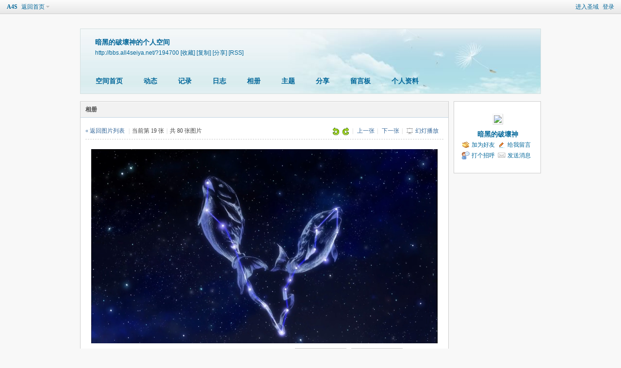

--- FILE ---
content_type: text/html; charset=gbk
request_url: http://bbs.all4seiya.net/home.php?mod=space&uid=194700&do=album&picid=18566
body_size: 7490
content:
<!DOCTYPE html PUBLIC "-//W3C//DTD XHTML 1.0 Transitional//EN" "http://www.w3.org/TR/xhtml1/DTD/xhtml1-transitional.dtd">
<html xmlns="http://www.w3.org/1999/xhtml">
<head>
<meta http-equiv="Content-Type" content="text/html; charset=gbk" />
<title>Pisces -  A4S -  Powered by Discuz!</title>

<meta name="keywords" content="Pisces" />
<meta name="description" content="Pisces ,A4S" />
<meta name="generator" content="Discuz! X3.4" />
<meta name="author" content="Discuz! Team and Comsenz UI Team" />
<meta name="copyright" content="2001-2021 Tencent Cloud." />
<meta name="MSSmartTagsPreventParsing" content="True" />
<meta http-equiv="MSThemeCompatible" content="Yes" />
<base href="http://bbs.all4seiya.net/" /><link rel="stylesheet" type="text/css" href="data/cache/style_1_common.css?JV4" /><link rel="stylesheet" type="text/css" href="data/cache/style_1_home_space.css?JV4" /><link rel="stylesheet" id="css_extstyle" type="text/css" href="./template/default/style/t3/style.css" /><script type="text/javascript">var STYLEID = '1', STATICURL = 'static/', IMGDIR = 'static/image/common', VERHASH = 'JV4', charset = 'gbk', discuz_uid = '0', cookiepre = 'rEtM_2132_', cookiedomain = '', cookiepath = '/', showusercard = '1', attackevasive = '0', disallowfloat = 'newthread', creditnotice = '1|小宇宙|点,2|金币|元,5|好评度|点,6|第七感|%,8|银星砂|克拉', defaultstyle = './template/default/style/t3', REPORTURL = 'aHR0cDovL2Jicy5hbGw0c2VpeWEubmV0L2hvbWUucGhwP21vZD1zcGFjZSZ1aWQ9MTk0NzAwJmRvPWFsYnVtJnBpY2lkPTE4NTY2', SITEURL = 'http://bbs.all4seiya.net/', JSPATH = 'data/cache/', CSSPATH = 'data/cache/style_', DYNAMICURL = '';</script>
<script src="data/cache/common.js?JV4" type="text/javascript"></script>
<script src="data/cache/home.js?JV4" type="text/javascript"></script>
<link rel="stylesheet" type="text/css" href='data/cache/style_1_css_space.css?JV4' />
<link id="style_css" rel="stylesheet" type="text/css" href="static/space/t1/style.css?JV4">
<style id="diy_style"></style>
</head>

<body id="space" onkeydown="if(event.keyCode==27) return false;">
<div id="append_parent"></div>
<div id="ajaxwaitid"></div>


<div id="toptb" class="cl">
<div class="y">
<a href="member.php?mod=register">进入圣域</a>
<a href="member.php?mod=logging&amp;action=login" onclick="showWindow('login', this.href)">登录</a>
</div>
<div class="z">
<a href="./" title="A4S" class="xw1">A4S</a>
<a href="http://bbs.all4seiya.net/home.php?mod=space&amp;do=home" id="navs" class="showmenu" onmouseover="showMenu(this.id);">返回首页</a>
</div>
</div>
<div id="hd" class="wp cl">

<h2 id="spaceinfoshow"><strong id="spacename" class="mbn">
暗黑的破壞神的个人空间</strong>
<span class="xs0 xw0">
<a id="domainurl" href="http://bbs.all4seiya.net/?194700" onclick="setCopy('http://bbs.all4seiya.net/?194700', '空间地址复制成功');return false;">http://bbs.all4seiya.net/?194700</a>
<a href="javascript:;" onclick="addFavorite(location.href, document.title)">[收藏]</a>
<a id="domainurl" href="http://bbs.all4seiya.net/?194700" onclick="setCopy('http://bbs.all4seiya.net/?194700', '空间地址复制成功');return false;">[复制]</a>
<a id="share_space" href="home.php?mod=spacecp&amp;ac=share&amp;type=space&amp;id=194700" onclick="showWindow(this.id, this.href, 'get', 0);">[分享]</a>
<a href="http://bbs.all4seiya.net/home.php?mod=rss&amp;uid=194700">[RSS]</a>
</span>
<span id="spacedescription" class="xs1 xw0 mtn"></span>
</h2><div id="nv">
<ul>
<li><a href="http://bbs.all4seiya.net/home.php?mod=space&amp;uid=194700&amp;do=index">空间首页</a></li>
<li><a href="http://bbs.all4seiya.net/home.php?mod=space&amp;uid=194700&amp;do=home&amp;view=me&amp;from=space">动态</a></li>
<li><a href="http://bbs.all4seiya.net/home.php?mod=space&amp;uid=194700&amp;do=doing&amp;view=me&amp;from=space">记录</a></li>
<li><a href="http://bbs.all4seiya.net/home.php?mod=space&amp;uid=194700&amp;do=blog&amp;view=me&amp;from=space">日志</a></li>
<li><a href="http://bbs.all4seiya.net/home.php?mod=space&amp;uid=194700&amp;do=album&amp;view=me&amp;from=space">相册</a></li>
<li><a href="http://bbs.all4seiya.net/home.php?mod=space&amp;uid=194700&amp;do=thread&amp;view=me&amp;from=space">主题</a></li>
<li><a href="http://bbs.all4seiya.net/home.php?mod=space&amp;uid=194700&amp;do=share&amp;view=me&amp;from=space">分享</a></li>
<li><a href="http://bbs.all4seiya.net/home.php?mod=space&amp;uid=194700&amp;do=wall">留言板</a></li>
<li><a href="http://bbs.all4seiya.net/home.php?mod=space&amp;uid=194700&amp;do=profile">个人资料</a></li>
</ul>
</div></div>

<ul id="navs_menu" class="p_pop topnav_pop" style="display:none;">                <li id="mn_F185" ><a href="http://bbs.all4seiya.net/forum.php?mod=forumdisplay&fid=185" hidefocus="true"  >圣斗士星矢 时间奥德赛（Time Odyssey）</a></li>                <li id="mn_portal" ><a href="http://bbs.all4seiya.net/portal.php" hidefocus="true" title="Portal"  >首页<span>Portal</span></a></li>                                                <li id="mn_N9ec7" ><a href="http://bbs.all4seiya.net/forum.php" hidefocus="true" title="BBS"  >BBS<span>BBS</span></a></li>                <li id="mn_home" ><a href="http://bbs.all4seiya.net/home.php" hidefocus="true" title="Space"  >家园<span>Space</span></a></li>                                                                <li id="mn_Nd4fe" ><a href="http://weibo.com/all4seiya" hidefocus="true" target="_blank"  >微博</a></li>                <li id="mn_Nd506" ><a href="http://q.weibo.com/240486" hidefocus="true" target="_blank"  >微群</a></li>                <li id="mn_N0941" ><a href="http://bbs.all4seiya.net/forum.php?mod=viewthread&tid=543929" hidefocus="true"  >微信</a></li>                                                                                <li id="mn_Ne2d7" ><a href="http://zhxhjj.all4seiya.net" hidefocus="true" target="_blank"  >周边收藏</a></li></ul>
<ul id="myspace_menu" class="p_pop" style="display:none;">
    <li><a href="http://bbs.all4seiya.net/home.php?mod=space">我的空间</a></li><li><a href="http://bbs.all4seiya.net/home.php?mod=space&do=friend" style="background-image:url(http://bbs.all4seiya.net/static/image/feed/friend_b.png) !important">好友</a></li>
<li><a href="http://bbs.all4seiya.net/forum.php?mod=guide&view=my" style="background-image:url(http://bbs.all4seiya.net/static/image/feed/thread_b.png) !important">帖子</a></li>
<li><a href="http://bbs.all4seiya.net/home.php?mod=space&do=favorite&view=me" style="background-image:url(http://bbs.all4seiya.net/static/image/feed/favorite_b.png) !important">收藏</a></li>
<li><a href="http://bbs.all4seiya.net/home.php?mod=magic" style="background-image:url(http://bbs.all4seiya.net/static/image/feed/magic_b.png) !important">道具</a></li>
<li><a href="http://bbs.all4seiya.net/home.php?mod=medal" style="background-image:url(http://bbs.all4seiya.net/static/image/feed/medal_b.png) !important">勋章</a></li>
<li><a href="http://bbs.all4seiya.net/home.php?mod=task" style="background-image:url(http://bbs.all4seiya.net/static/image/feed/task_b.png) !important">任务</a></li>
</ul>
<div id="ct" class="ct2 wp cl">
<div class="mn">
<div class="bm">
<div class="bm_h">
<h1 class="mt">相册</h1>
</div>
<div class="bm_c">

<div class="tbmu" id="pic_block">
<div class="y">
<a href="javascript:;" onclick="imageRotate('pic', 1)"><img class="vm" src="static/image/common/rleft.gif" /></a>
<a href="javascript:;" onclick="imageRotate('pic', 2)"><img class="vm" src="static/image/common/rright.gif" /></a><span class="pipe">|</span>
<a href="http://bbs.all4seiya.net/home.php?mod=space&amp;uid=194700&amp;do=album&amp;picid=18567&amp;goto=up#pic_block">上一张</a><span class="pipe">|</span>
<a href="http://bbs.all4seiya.net/home.php?mod=space&amp;uid=194700&amp;do=album&amp;picid=18565&amp;goto=down#pic_block" id="nextlink">下一张</a><span class="pipe">|</span>
<a href="javascript:;" id="playid" class="osld" onclick="playNextPic(true);">幻灯播放</a>
<span id="displayNum"></span>
</div>
<a href="http://bbs.all4seiya.net/home.php?mod=space&amp;uid=194700&amp;do=album&amp;id=828">&laquo; 返回图片列表</a>
<span class="pipe">|</span>当前第 19 张<span class="pipe">|</span>共 80 张图片&nbsp;
</div>

<div class="vw pic">

<div id="photo_pic" class="c">
<a href="http://bbs.all4seiya.net/home.php?mod=space&amp;uid=194700&amp;do=album&amp;picid=18565&amp;goto=down#pic_block"><img src="data/attachment/album/201507/15/051958zaoa88xeegger6io.jpg" id="pic" alt="" /></a>
<script type="text/javascript">
function createElem(e){
var obj = document.createElement(e);
obj.style.position = 'absolute';
obj.style.zIndex = '1';
obj.style.cursor = 'pointer';
obj.onmouseout = function(){ this.style.background = 'none';}
return obj;
}
function viewPhoto(){
var pager = createElem('div');
var pre = createElem('div');
var next = createElem('div');
var cont = $('photo_pic');
var tar = $('pic');
var space = 0;
var w = tar.width/2;
if(!!window.ActiveXObject && !window.XMLHttpRequest){
space = -(cont.offsetWidth - tar.width)/2;
}
var objpos = fetchOffset(tar);

pager.style.position = 'absolute';
pager.style.top = '0';
pager.style.left = objpos['left'] + 'px';
pager.style.top = objpos['top'] + 'px';
pager.style.width = tar.width + 'px';
pager.style.height = tar.height + 'px';
pre.style.left = 0;
next.style.right = 0;
pre.style.width = next.style.width = w + 'px';
pre.style.height = next.style.height = tar.height + 'px';
pre.innerHTML = next.innerHTML = '<img src="static/image/common/emp.gif" width="' + w + '" height="' + tar.height + '" />';

pre.onmouseover = function(){ this.style.background = 'url(static/image/common/pic-prev.png) no-repeat 0 100px'; }
pre.onclick = function(){ window.location = 'home.php?mod=space&uid=194700&do=album&picid=18567&goto=up#pic_block'; }

next.onmouseover = function(){ this.style.background = 'url(static/image/common/pic-next.png) no-repeat 100% 100px'; }
next.onclick = function(){ window.location = 'home.php?mod=space&uid=194700&do=album&picid=18565&goto=down#pic_block'; }

//cont.style.position = 'relative';
cont.appendChild(pager);
pager.appendChild(pre);
pager.appendChild(next);
}
$('pic').onload = function(){
viewPhoto();
}
</script>
</div>

<div class="pns mlnv vm mtm cl">
<a href="http://bbs.all4seiya.net/home.php?mod=space&amp;uid=194700&amp;do=album&amp;picid=18567&amp;goto=up#pic_block" class="btn" title="上一张"><img src="static/image/common/pic_nv_prev.gif" alt="上一张"/></a><a href="http://bbs.all4seiya.net/home.php?mod=space&amp;uid=194700&amp;do=album&amp;picid=18568#pic_block"><img alt="" src="data/attachment/album/201507/15/052004bc1kj08k35g5zon0.jpg.thumb.jpg" /></a><a href="http://bbs.all4seiya.net/home.php?mod=space&amp;uid=194700&amp;do=album&amp;picid=18567#pic_block"><img alt="" src="data/attachment/album/201507/15/052002sf6j9599z6uknf64.jpg.thumb.jpg" /></a><a href="http://bbs.all4seiya.net/home.php?mod=space&amp;uid=194700&amp;do=album&amp;picid=18566#pic_block"><img alt="" src="data/attachment/album/201507/15/051958zaoa88xeegger6io.jpg.thumb.jpg" class="a" /></a><a href="http://bbs.all4seiya.net/home.php?mod=space&amp;uid=194700&amp;do=album&amp;picid=18565#pic_block"><img alt="" src="data/attachment/album/201507/15/051954r9piy96nt7d87pjj.jpg.thumb.jpg" /></a><a href="http://bbs.all4seiya.net/home.php?mod=space&amp;uid=194700&amp;do=album&amp;picid=18564#pic_block"><img alt="" src="data/attachment/album/201507/15/051953g48t3wcbgxtznty0.jpg.thumb.jpg" /></a><a href="http://bbs.all4seiya.net/home.php?mod=space&amp;uid=194700&amp;do=album&amp;picid=18565&amp;goto=down#pic_block" class="btn" title="下一张"><img src="static/image/common/pic_nv_next.gif" alt="下一张"/></a>
</div>

<div class="d bbs">
<p id="a_set_title" class="albim_pic_title">Pisces Celestial Background (SOG)</p>
<p class="xg1 xs1">
上传于 2015-7-15 05:19 (171 KB)
</p>
<div class="o cl bw0 xs1 pbn">
<a href="http://bbs.all4seiya.net/home.php?mod=spacecp&amp;ac=share&amp;type=pic&amp;id=18566&amp;handlekey=sharealbumhk_18566" id="a_share_18566" onclick="showWindow(this.id, this.href, 'get', 0);" class="oshr">分享</a>
<!--a href="home.php?mod=spacecp&amp;ac=common&amp;op=report&amp;idtype=picid&amp;id=18566&amp;handlekey=reportpichk_18566" id="a_report" onclick="showWindow(this.id, this.href, 'get', 0);">举报</a-->

<span class="z">
<a href="data/attachment/album/201507/15/051958zaoa88xeegger6io.jpg" target="_blank">查看原图</a>
<span class="pipe">|</span><a href="http://bbs.all4seiya.net/home.php?mod=space&uid=194700&do=album&picid=18566&exif=1">查看 EXIF 信息</a>
<span class="pipe">|</span><a href="javascript:;" onclick="showWindow('miscreport18566', 'misc.php?mod=report&rtype=pic&uid=194700&rid=18566', 'get', -1);return false;">举报</a>
</span>
</div>
</div>

</div>
<!--[diy=diyclicktop]--><div id="diyclicktop" class="area"></div><!--[/diy]-->
<div id="click_div"><table cellpadding="0" cellspacing="0" class="atd">
<tr><td>
<a href="http://bbs.all4seiya.net/home.php?mod=spacecp&amp;ac=click&amp;op=add&amp;clickid=1&amp;idtype=picid&amp;id=18566&amp;hash=9ac91724d5ce49ab43ffaddbc0f767b6&amp;handlekey=clickhandle" id="click_picid_18566_1" onclick="showWindow(this.id, this.href);doane(event);">
<img src="static/image/click/jidan.gif" alt="" /><br />鸡蛋</a>
</td>
<td>
<a href="http://bbs.all4seiya.net/home.php?mod=spacecp&amp;ac=click&amp;op=add&amp;clickid=2&amp;idtype=picid&amp;id=18566&amp;hash=9ac91724d5ce49ab43ffaddbc0f767b6&amp;handlekey=clickhandle" id="click_picid_18566_2" onclick="showWindow(this.id, this.href);doane(event);">
<img src="static/image/click/xianhua.gif" alt="" /><br />鲜花</a>
</td>
<td>
<a href="http://bbs.all4seiya.net/home.php?mod=spacecp&amp;ac=click&amp;op=add&amp;clickid=3&amp;idtype=picid&amp;id=18566&amp;hash=9ac91724d5ce49ab43ffaddbc0f767b6&amp;handlekey=clickhandle" id="click_picid_18566_3" onclick="showWindow(this.id, this.href);doane(event);">
<img src="static/image/click/leiren.gif" alt="" /><br />雷人</a>
</td>
<td>
<a href="http://bbs.all4seiya.net/home.php?mod=spacecp&amp;ac=click&amp;op=add&amp;clickid=4&amp;idtype=picid&amp;id=18566&amp;hash=9ac91724d5ce49ab43ffaddbc0f767b6&amp;handlekey=clickhandle" id="click_picid_18566_4" onclick="showWindow(this.id, this.href);doane(event);">
<img src="static/image/click/kubi.gif" alt="" /><br />酷毙</a>
</td>
<td>
<a href="http://bbs.all4seiya.net/home.php?mod=spacecp&amp;ac=click&amp;op=add&amp;clickid=5&amp;idtype=picid&amp;id=18566&amp;hash=9ac91724d5ce49ab43ffaddbc0f767b6&amp;handlekey=clickhandle" id="click_picid_18566_5" onclick="showWindow(this.id, this.href);doane(event);">
<img src="static/image/click/piaoliang.gif" alt="" /><br />漂亮</a>
</td>
</tr>
</table>
<script type="text/javascript">
function errorhandle_clickhandle(message, values) {
if(values['id']) {
showCreditPrompt();
show_click(values['idtype'], values['id'], values['clickid']);
}
}
</script>

</div>
<!--[diy=diycommenttop]--><div id="diycommenttop" class="area"></div><!--[/diy]-->
<div id="pic_comment" class="bm bw0 mtm mbm">
<h3 class="pbn bbs">
评论
</h3>
<div id="comment">

<div id="comment_ul" class="xld xlda"></div>
</div>
</div>
<form id="quickcommentform_18566" name="quickcommentform_18566" action="home.php?mod=spacecp&amp;ac=comment&amp;handlekey=qcpic_18566" method="post" autocomplete="off" onsubmit="ajaxpost('quickcommentform_18566', 'return_qcpic_18566');doane(event);" class="bm bw0" style="width: 600px;">
<div class="tedt mtn mbn">
<div class="area">
<div class="pt hm">您需要登录后才可以评论 <a href="member.php?mod=logging&amp;action=login" onclick="showWindow('login', this.href)" class="xi2">登录</a> | <a href="member.php?mod=register" class="xi2">进入圣域</a></div>
</div>

</div>
<div class="mtm mbm sec"><span id="seccode_cSrf8VQV"></span>		
<script type="text/javascript" reload="1">updateseccode('cSrf8VQV', '<sec> <span id="sec<hash>" onclick="showMenu(this.id);"><sec></span><div id="sec<hash>_menu" class="p_pop p_opt" style="display:none"><sec></div>', 'home::space');</script>
</div>
<p class="pns">
<input type="hidden" name="refer" value="home.php?mod=space&uid=194700&do=album&picid=18566" />
<input type="hidden" name="id" value="18566" />
<input type="hidden" name="idtype" value="picid" />
<input type="hidden" name="commentsubmit" value="true" />
<input type="hidden" name="quickcomment" value="true" />
<button type="submit" name="commentsubmit_btn" value="true" id="commentsubmit_btn" class="pn" onclick="showWindow(this.id, this.form.action);return false;"><strong>评论</strong></button>
<span id="__quickcommentform_18566"></span>
<span id="return_qcpic_18566"></span>
<input type="hidden" name="formhash" value="26e30934" />
</p>
</form>
</div>


<script type="text/javascript">
function succeedhandle_qcpic_18566(url, msg, values) {
if(values['cid']) {
comment_add(values['cid']);
} else {
$('return_qcpic_18566').innerHTML = msg;
}
updateseccode('Srf8VQV');
}
</script>

<script type="text/javascript">
var interval = 5000;
var timerId = -1;
var derId = -1;
var replay = false;
var num = 0;
var endPlay = false;
function forward() {
window.location.href = 'home.php?mod=space&uid=194700&do=album&picid=18565&goto=down&play=1#pic_block';
}
function derivativeNum() {
num++;
$('displayNum').innerHTML = '[' + (interval/1000 - num) + ']';
}
function playNextPic(stat) {
if(stat || replay) {
derId = window.setInterval('derivativeNum();', 1000);
$('displayNum').innerHTML = '[' + (interval/1000 - num) + ']';
$('playid').onclick = function (){replay = false;playNextPic(false);};
$('playid').innerHTML = '停止播放';
timerId = window.setInterval('forward();', interval);
} else {
replay = true;
num = 0;
if(endPlay) {
$('playid').innerHTML = '重新播放';
} else {
$('playid').innerHTML = '幻灯播放';
}
$('playid').onclick = function (){playNextPic(true);};
$('displayNum').innerHTML = '';
window.clearInterval(timerId);
window.clearInterval(derId);
}
}

function update_title() {
$('title_form').style.display='';
}

var elems = selector('dd[class~=magicflicker]');
for(var i=0; i<elems.length; i++){
magicColor(elems[i]);
}
</script>

<!--end bm-->

</div>
</div>
<div class="sd"><div id="pcd" class="bm cl"><div class="bm_c">
<div class="hm">
<p><a href="http://bbs.all4seiya.net/home.php?mod=space&amp;uid=194700" class="avtm"><img src="http://bbs.all4seiya.net/uc_server/avatar.php?uid=194700&size=middle" /></a></p>
<h2 class="xs2"><a href="http://bbs.all4seiya.net/home.php?mod=space&amp;uid=194700">暗黑的破壞神</a></h2>
</div>
<ul class="xl xl2 cl ul_list">
<li class="ul_add"><a href="http://bbs.all4seiya.net/home.php?mod=spacecp&amp;ac=friend&amp;op=add&amp;uid=194700&amp;handlekey=addfriendhk_194700" id="a_friend_li_194700" onclick="showWindow(this.id, this.href, 'get', 0);">加为好友</a></li>
<li class="ul_contect"><a href="http://bbs.all4seiya.net/home.php?mod=space&amp;uid=194700&amp;do=wall">给我留言</a></li>
<li class="ul_poke"><a href="http://bbs.all4seiya.net/home.php?mod=spacecp&amp;ac=poke&amp;op=send&amp;uid=194700&amp;handlekey=propokehk_194700" id="a_poke_194700" onclick="showWindow(this.id, this.href, 'get', 0);">打个招呼</a></li>

<li class="ul_pm"><a href="http://bbs.all4seiya.net/home.php?mod=spacecp&amp;ac=pm&amp;op=showmsg&amp;handlekey=showmsg_194700&amp;touid=194700&amp;pmid=0&amp;daterange=2" id="a_sendpm_194700" onclick="showWindow('showMsgBox', this.href, 'get', 0)">发送消息</a></li>
</ul>
</div>
</div>
</div>
<script type="text/javascript">
function succeedhandle_followmod(url, msg, values) {
var fObj = $('followmod');
if(values['type'] == 'add') {
fObj.innerHTML = '取消收听';
fObj.href = 'home.php?mod=spacecp&ac=follow&op=del&fuid='+values['fuid'];
} else if(values['type'] == 'del') {
fObj.innerHTML = '收听TA';
fObj.href = 'home.php?mod=spacecp&ac=follow&op=add&hash=26e30934&fuid='+values['fuid'];
}
}
</script></div>
</div>

	</div>
<div id="ft" class="wp cl">
<div id="flk" class="y">
<p>
<a href="http://bbs.all4seiya.net/forum.php?mod=viewthread&tid=82999&extra=page%3D1"  style="font-weight: bold;">广告合作</a><span class="pipe">|</span><a href="http://bbs.all4seiya.net/archiver/" >Archiver</a><span class="pipe">|</span><a href="http://bbs.all4seiya.net/forum.php?mobile=yes" >手机版</a><span class="pipe">|</span><a href="http://bbs.all4seiya.net/forum.php?mod=misc&action=showdarkroom" >小黑屋</a><span class="pipe">|</span><strong><a href="http://bbs.all4seiya.net/" target="_blank">A4S</a></strong>
( <a href="https://beian.miit.gov.cn/" target="_blank">苏ICP备12080535</a> )<script>
var _hmt = _hmt || [];
(function() {
  var hm = document.createElement("script");
  hm.src = "https://hm.baidu.com/hm.js?e41aef202a8b4a0b0b2205567471ddf4";
  var s = document.getElementsByTagName("script")[0]; 
  s.parentNode.insertBefore(hm, s);
})();
</script></p>
<p class="xs0">
GMT+8, 2026-1-18 02:09<span id="debuginfo">
, Processed in 0.055524 second(s), 5 queries
, File On.
</span>
</p>
</div>
<div id="frt">
<p>Powered by <strong><a href="http://www.discuz.net" target="_blank">Discuz!</a></strong> <em>X3.4</em></p>
<p class="xs0">Copyright &copy; 2001-2021, Tencent Cloud.</p>
</div></div>
<script src="home.php?mod=misc&ac=sendmail&rand=1768673386" type="text/javascript"></script>

<div id="scrolltop">
<span hidefocus="true"><a title="返回顶部" onclick="window.scrollTo('0','0')" class="scrolltopa" ><b>返回顶部</b></a></span>
</div>
<script type="text/javascript">_attachEvent(window, 'scroll', function () { showTopLink(); });checkBlind();</script>
</body>
</html>


--- FILE ---
content_type: text/css
request_url: http://bbs.all4seiya.net/data/cache/style_1_home_space.css?JV4
body_size: 8321
content:
.usl{overflow:scroll;overflow-x:hidden;padding:5px;width:580px;height:280px;}.usl2{width:auto;border:dashed #CCC;border-width:0 1px 1px;}.usl li{overflow:hidden;float:left;margin:3px;width:134px;height:64px;}.usl a{display:block;padding:4px;border:1px solid #FFF;}.usl a:hover{text-decoration:none;border:1px solid;border-color:#DDD #999 #999 #DDD;background:#F2F2F2;}.usl .avt{float:left;margin-right:5px;width:52px;height:52px;border:1px solid #CDCDCD;background-color:#FFF;background-position:2px 2px;background-repeat:no-repeat;zoom:1;}.usl .d{float:left;width:65px;height:54px;overflow:hidden;word-wrap:break-word;}.usl li.a a,.usl li.a a:hover{border-color:#F90;background-color:#FFF1E1;}.usl li.a .avt span{display:block;margin-left:2px;width:50px;height:50px;background:url(http://bbs.all4seiya.net/static/image/common/mark.png) no-repeat left bottom;}.usd{padding:5px 10px 0;border:solid #CCC;border-width:1px 0;background-color:#F2F2F2;}.usd2{border-width:1px;border-style:dashed;}.usd li{float:left;margin-right:1%;width:48%;}.e{overflow:hidden;}.e .i,.el .i{padding:6px 10px;border-bottom:1px dashed #CDCDCD;background:#F7F7F7;}.el{}.et{margin:20px 0 10px;}.el li{padding:10px 20px;min-height:20px;border-bottom:1px dashed #CDCDCD;}.ie6 .el,.ie6 .el li{zoom:1;}.el .t{position:absolute;margin:1px 0 0 -20px;}.el .o{overflow:hidden;float:right;margin:4px -20px -4px 0;width:16px;height:16px;text-indent:20px;background:url(http://bbs.all4seiya.net/static/image/common/op.png) no-repeat -2px -62px;}.ie6 .el .o{position:absolute;margin:2px 0 0 525px;}.el .del{background-position:-2px -22px;}.el .d{padding-top:10px;color:#666;}.ec .tn{margin:10px 10px 0 0;cursor:pointer;}.ec a .tn{float:left;padding:2px;max-width:90px;max-height:90px;border:1px solid #CDCDCD;}.ie6 .ec a .tn{width:expression(this.width > 90 && this.width >= this.height ? 90:true);height:expression(this.height > 90 && this.width <= this.height ? 90:true);}.el .ec .hot{float:right;margin:10px 0 0 10px;width:55px;height:50px;background:url(http://bbs.all4seiya.net/static/image/common/hotspot.gif) no-repeat;}.el .ec .hot a{display:block;line-height:20px;text-align:center;color:#FFF;}.el .ec .hot a:hover{text-decoration:none;}.el .ec .hot em{display:block;line-height:30px;font-size:16px;color:#369;cursor:pointer;}.el a{color:#369;}.xlda .el{overflow:hidden;float:left;margin-top:-4px;width:100%;}.xlda .el li{margin-bottom:-4px;padding-top:14px;}.ie6 .xlda .el .o{margin:2px 0 0 460px;}#share_preview .h{display:none;}.pbg{height:16px;background:url(http://bbs.all4seiya.net/static/image/common/pllb.png) 0 0 repeat-x;-webkit-border-radius:0 6px 6px 0;-moz-border-radius:0 6px 6px 0;border-radius:0 6px 6px 0;}.pbr{height:16px;width:470px;background-image:url(http://bbs.all4seiya.net/static/image/common/pllb.png);background-color:#5AAF4A;background-position:0 -16px;background-repeat:repeat-x;-webkit-border-radius:0 6px 6px 0;-moz-border-radius:0 6px 6px 0;border-radius:0 6px 6px 0;}.pbg2{display:block;height:10px;width:130px;margin:0 auto;background:url(http://bbs.all4seiya.net/static/image/common/ico_jdt.png) 0 -10px repeat-x;-webkit-border-radius:5px;-moz-border-radius:5px;border-radius:5px;}.pbr2{display:block;height:10px;background:url(http://bbs.all4seiya.net/static/image/common/ico_jdt.png) 0 0 repeat-x;-webkit-border-radius:5px;-moz-border-radius:5px;border-radius:5px;}.md_ctrl a:hover{text-decoration:none;}.quote{overflow:hidden;margin:10px 0;padding-left:16px;background:url(http://bbs.all4seiya.net/static/image/common/qa.gif) no-repeat 0 0;color:#666;}.quote blockquote{display:inline;margin:0;padding-right:16px;background:url(http://bbs.all4seiya.net/static/image/common/qz.gif) no-repeat 100% 100%;}.m_c .quote{width:585px;}.blockcode{overflow:hidden;margin:10px 0;padding:5px 10px;background:#F7F7F7;color:#666;}.blockcode code{font-family:Monaco,Consolas,'Lucida Console','Courier New',serif;font-size:12px;line-height:1.8em;}* html .blockcode code{font-family:'Courier New',serif;}.fct a{float:left;margin-left:8px;}.fa_fav_0,.fa_fav,.fa_rss,.fa_achv,.fa_bin,.fa_ivt{padding-left:20px;background:no-repeat 0 50%;}.fa_fav_0{background-image:url(http://bbs.all4seiya.net/static/image/common/fav_grey.gif);}.fa_fav{background-image:url(http://bbs.all4seiya.net/static/image/common/fav.gif);}.fa_rss{background-image:url(http://bbs.all4seiya.net/static/image/common/feed.gif);}.fa_achv{background-image:url(http://bbs.all4seiya.net/static/image/common/clock.gif);}.fa_bin{background-image:url(http://bbs.all4seiya.net/static/image/common/recyclebin.gif);}.fa_ivt{background-image:url(http://bbs.all4seiya.net/static/image/common/user_add.gif);}#fh{width:644px;}.mw #fh{width:100%;}#fh .bm{padding-top:5px;padding-bottom:0;}#nv_group #fh{margin-bottom:1em;}#fh #gh{padding-top:10px;}#fh .h{margin-top:10px;}#fh .h *{float:left;}#fh h1{margin-right:10px;font-size:16px;}#fh .h .y{float:right;}#fh .o a{float:left;margin-right:10px;}#fh.m{padding-top:0;background-color:#F2F2F2;}.xst{font-family:Tahoma,'Microsoft Yahei','Simsun';font-size:14px;}.xst i{font-style:italic;}.ttp{margin-bottom:5px;padding-top:10px;border-width:2px 0 0;background:transparent;}.ttp li{float:left;padding-bottom:5px;}.ttp a,.ttp strong{float:left;margin-right:5px;padding:4px 8px 3px;height:18px;border:1px solid #CDCDCD;background:#FFF;white-space:nowrap;}.ttp a:hover{border-color:#369;color:#369;text-decoration:none;}.ttp .a a{padding-right:12px;padding-left:12px;border-color:#369;background:#E5EDF2;color:#369;}.ttp .pipe{float:left;margin-right:10px;padding:0;width:2px;height:27px;background:#C2D5E3;text-indent:-9999px;}.cttp{overflow:hidden;padding-right:35px;height:32px;}.cttp .unfold,.cttp .fold{float:right;display:inline;margin:5px -35px 9px 0;padding:0 0 0 10px;width:25px;height:18px;background-color:transparent;color:#369;font-weight:400;}.tl .bm_c{padding-top:0;}.tl table{width:100%;table-layout:fixed;border-collapse:separate;}.tl th,.tl td{padding:5px 0;border-bottom:1px solid #C2D5E3;}.emptb th,.emptb td{padding:0;border-bottom:none;}.tl tr:hover th,.tl tr:hover td{background-color:#F2F2F2;}.tl .threadpre td,.tl .threadpre:hover td{background-color:#FCFCFC;}.tl .threadpre .threadpretd{border-left:1px solid #C2D5E3;border-right:1px solid #C2D5E3;}.tl th .tdpre,.tl td.fn .tdpre{visibility:hidden;display:inline;width:31px;height:17px;margin-top:3px;background-image:url(http://bbs.all4seiya.net/static/image/common/preview.png);text-indent:-999em;overflow:hidden;}.tl th:hover .tdpre,.tl td.fn:hover .tdpre{visibility:visible;}.ie6 .tl th .tdpre,.ie6 .tl td.fn .tdpre{display:none;}.fastpreview{position:relative;}.icon_preview{position:absolute;display:block;left:80px;top:-13px;width:11px;height:8px;background:url(http://bbs.all4seiya.net/static/image/common/icon_preview.png);overflow:hidden;}a.icon_up{display:block;margin:0 10px;height:25px;background:#F2F2F2 url(http://bbs.all4seiya.net/static/image/common/arrow_up.png) no-repeat 50% 50%;overflow:hidden;border:1px dashed rgb(194,213,227);border-radius:3px;}a.icon_up:hover{background:#FFF url(http://bbs.all4seiya.net/static/image/common/arrow_up_hover.png) no-repeat 50% 50%;}.fastpreview td{border-bottom:none!important;}.tl th,.tl td.fn{padding-right:1.5em;zoom:1;}.tl th a:visited,.tl td.fn a:visited{color:#666;}.fromg{visibility:hidden;}.ie6 .fromg,tr:hover .fromg{visibility:visible;}.tl .icn{padding-left:5px;width:25px;text-align:left;}.tl .icn a:hover{text-decoration:none;}.tl .new{}.tl .comm{}.tl .frm{width:150px;}.tl .o{width:20px;}.tl .num{width:60px;line-height:14px;}.tl .by{width:105px;line-height:14px;}.tl cite,.tl .num em{display:block;}.tl th em{margin-right:4px;zoom:1;}.tl th em,.tl th em a{color:#007CD5;}.tl td em{font-size:11px;font-family:Arial,Psimsun,sans-serif;-webkit-text-size-adjust:none;}.tl td em,.tl td em a{color:#999;}.tl .ts th,.tl .ts td{padding:3px 0;border-bottom-color:#CDCDCD;background:#F2F2F2;}.tl .th{margin-top:1px;padding:0 10px;border-bottom:1px solid #CDCDCD;background:#F2F2F2;}.tl .th table{border:none;}.tl .th td,.tl .th th{height:20px;border:none;vertical-align:baseline;}.tl .tf{padding:3px 0;}.tf .showmenu:hover{border-color:#C2D5E3;}.tl_reply{padding-left:10px;background:url(http://bbs.all4seiya.net/static/image/common/dot.gif) no-repeat 0 7px;}.recy{text-decoration:line-through;}.tps{white-space:nowrap;}.tps a{padding:2px 4px;color:#444;}.tps a:hover{background-color:#F2F2F2;color:#007CD5;}.tsm{overflow:hidden;margin-bottom:-10px;width:100%;border-collapse:collapse !important;}.ie6 .tsm,.ie7 .tsm{margin-bottom:0;}.tsm th{padding:5px 0 5px 10px;border:none;vertical-align:top;}.tsm td{padding:5px 10px 5px 0;border:none;vertical-align:top;}.tsm tr:hover th,.tsm tr:hover td{background:none !important;}.tsm li{float:left;margin-right:4px;padding:0 4px;white-space:nowrap;}.tsm .a a{color:#444;font-weight:700;}.tsm .a a:hover{text-decoration:none;}.subtsm{margin-top:5px;padding:5px;border:1px dotted #C2D5E3;}.mfm .mtm{margin-right:10px;}.mfm span{height:26px;}.tradl{}.tradl li{padding:10px;width:138px;height:235px;}.pg_trade .tradl li{float:none;padding:10px 0;width:auto;height:224px;}.tradl .u{text-align:left;}.tradl h4{overflow:hidden;height:38px;font-weight:400;}.tradl .tn{display:block;position:relative;margin:5px auto;padding:1px;width:130px;height:130px;border:1px solid #CDCDCD;}.tradl .tn em.hot{width:53px;height:46px;background-position:0 -48px;}.tradl img{max-width:130px;max-height:130px;}* html .tradl img{width:expression(this.width > 130 && this.width>=this.height ? 130:true);height:expression(this.height > 130 && this.width<=this.height ? 130:true);}.tradl .p{font-family:Arial,sans-serif;font-size:16px;color:#999;}.tradl .stat{background:url(http://bbs.all4seiya.net/static/image/common/closed.png);color:#FFF;}.dtm{padding:10px 0;text-align:center;font-weight:700;}.ds{margin-top:1em;background:url(http://bbs.all4seiya.net/static/image/common/debate_bg.gif) no-repeat 50% 100%;line-height:normal;}.ds th{width:60px;vertical-align:bottom;}.ds th div{background:url(http://bbs.all4seiya.net/static/image/common/debate_vs.gif) no-repeat 50% 50%;height:150px;}.ds td{vertical-align:bottom;}.ds td p{font-size:14px;padding:5px 0 15px;line-height:20px;text-align:left;}.ds .si_1,.ds .si_2{text-align:center;vertical-align:middle;}.ds .sc_1,.ds .sc_2{width:62px;}.ds .point_chart{position:relative;width:62px;height:150px;background:url(http://bbs.all4seiya.net/static/image/common/debate_chart.gif) no-repeat 0 0;}.ds .point{margin:0 auto;padding:0 20px 0 10px;text-align:center;font-size:14px;}.ds .si_2 .point{padding:0 20px;}.ds .si_1 .point strong{color:#F04700;}.ds .si_2 .point strong{color:#0092C5;}.ds .chart{position:absolute;left:0;bottom:0;width:62px;background:url(http://bbs.all4seiya.net/static/image/common/debate_chart.gif) no-repeat;}.ds .sc_1 .chart{background-position:-62px 0;}.ds .sc_2 .chart{background-position:-124px 0;}#nv_home .ds table{table-layout:fixed;width:100%;}#nv_home .ds th div,#nv_home .ds .point_chart{height:120px;}#nv_home .ds .ph{font-size:16px;text-align:center;}.dr{margin:2px 0;padding-top:6px;min-height:80px;height:auto !important;height:80px;background:url(http://bbs.all4seiya.net/static/image/common/debate_dr.jpg) no-repeat 50% 0;}.dr th{width:50px;}.dr td{vertical-align:top;}.dr h5{padding-left:10px;width:193px;text-align:center;font-size:14px;font-weight:400;}.dr h5 a{color:#F04700;font-weight:700;}.dr .sr_1 .pn{float:right;margin-right:5px;}.dr .sr_2 .pn{margin-left:5px;}.dr .sr_2 h5{float:right;padding:0 20px 0 0;width:183px;}.dr .sr_2 h5 a{color:#0092C5;}.dr .mls{padding-top:15px;clear:both;}.dr .mls li{width:70px;}.ptg{padding-left:20px;background:url(http://bbs.all4seiya.net/static/image/common/tag.gif) no-repeat 0 2px;}.ptg a{color:#369;}.zoominner{padding:5px 10px 10px;background:#FFF;text-align:left;}.zoominner p{padding:8px 0;}.zoominner p a{float:left;margin-left:10px;width:17px;height:17px;background:url(http://bbs.all4seiya.net/static/image/common/imgzoom_tb.gif) no-repeat 0 0;line-height:100px;overflow:hidden;}.zoominner p a:hover{background-position:0 -39px;}.zoominner p a.imgadjust{background-position:-40px 0;}.zoominner p a.imgadjust:hover{background-position:-40px -39px;}.zoominner p a.imgclose{background-position:-80px 0;}.zoominner p a.imgclose:hover{background-position:-80px -39px;}.zimg_c{position:relative;}.zimg_prev,.zimg_next{display:block;position:absolute;width:80px;height:100%;background:url(http://bbs.all4seiya.net/static/image/common/pic-prev.png) no-repeat 0 -100px;cursor:pointer;}.zimg_next{right:10px;background-image:url(http://bbs.all4seiya.net/static/image/common/pic-next.png);background-position:100% -100px;}.zimg_c img{margin:0 auto;}.zimg_p strong{display:none;}.relatedlink,.relatedlink:hover{text-decoration:none !important;color:#444 !important;border-bottom:1px solid blue;}.favmark{margin-bottom:-3px;}.bm_h .addnew{margin-left:10px;padding-left:20px;background:url(http://bbs.all4seiya.net/static/image/common/addbuddy.gif) no-repeat 0 45%;}.bm_h .rss{margin-left:10px;padding-left:20px;background:url(http://bbs.all4seiya.net/static/image/common/feed.gif) no-repeat 0 45%;}.vw{}.vw .h{padding-bottom:15px;border-bottom:1px solid #CDCDCD;}.vw .ph{padding:15px 0 10px;color:#444;}.vw .hot{margin-right:5px;color:#F26C4F;}.vw .s{margin-top:10px;padding-bottom:10px;border-bottom:1px solid #CDCDCD;line-height:2;color:#369;}.vw .s strong{font-weight:400;color:red;}.vw .d{margin:15px 0;min-height:100px;font-size:14px;line-height:1.8;color:#000;}.vw .d i{font-style:italic;}.vw .d img{max-width:620px;}.ie6 .vw .d img{width:expression(this.width > 620 ? 620:true);}.vwtb{table-layout:fixed;width:100%;height:300px;}.vw .pattl_c .tip{line-height:1.5;}#article_content{vertical-align:top;}.vw .d ol,.vw .d ul{margin:1em 2em;}.vw .d ul li{list-style-type:disc;}.vw .d .ml,.vw .d .xl{margin:0;}.vw .d .ml li{list-style-type:none;}.vw .attach{padding-left:20px;background:url(http://bbs.all4seiya.net/static/image/common/fach.gif) no-repeat 0 50%;color:#369;}.vw .o{margin-top:15px;padding-top:5px;border-top:1px solid #CDCDCD;text-align:right;}.vw .o .mgcmn{width:auto;text-align:left;}#nv_portal .vw .h,#nv_portal .vw .s,#nv_portal .vw .d,#nv_portal .vw .o,#nv_portal .vw .pren,#nv_forum .vw .h,#nv_forum .vw .s,#nv_forum .vw .d{margin-right:15px;margin-left:15px;}.pic_h{border-radius:5px;}.pic_h .h{border-bottom:1px dashed #CDCDCD;margin-left:0 !important;margin-right:0 !important;padding-left:15px;padding-right:15px;}.pic_h .d{margin:0 !important;}.albumback #ft{border-top:0;color:#FFF;}.albumback #pt a,.albumback #ft a,.albumback a.thread_mod span,.albumback .vw .ph,.albumback .album_info p,.albumback .img_tit_t .xi1{color:#FFF;}.albumback .ct2 .bm,.albumback #imagelist_nav{background:#000;}.albumback #ct{border-color:#CDCDCD;}.albumback a.thread_mod:hover span{color:#539BCB !important;}.atd{margin:15px auto;}.atd img{margin-bottom:10px;}.atd a{display:block;}.atd a:hover{text-decoration:none;}.atd td{padding:10px;text-align:center;vertical-align:bottom;}.atd .atdc{position:relative;margin:0 auto 10px;width:20px;height:50px;}.atdc div{position:absolute;left:0;bottom:0;width:20px;text-align:left;}.atd .ac1{background:#C30;}.atd .ac2{background:#0C0;}.atd .ac3{background:#F90;}.atd .ac4{background:#06F;}.atdc em{position:absolute;margin:-25px 0 0 -5px;width:30px;font-size:11px;text-align:center;color:#999;}.mi{}.mi th,.mi td{vertical-align:top;}.mi th{width:145px;}.mi .avatar a{position:relative;}.ie6 .avatar a{float:left;}.mi .avatar a:hover{text-decoration:none;}.mi .avatar a span{display:none;position:absolute;bottom:3px;padding:5px 0;width:100%;text-align:center;background:transparent;background:rgba(255,255,255,0.5);cursor:pointer;filter:progid:DXImageTransform.Microsoft.gradient(startColorstr = #50FFFFFF,endColorstr = #50FFFFFF);}.mi .avatar a:hover span{display:block;}.mi .avatar img{padding:3px;border:1px solid #CDCDCD;}.mifm{position:relative;margin:10px 0 20px;padding:5px;width:370px;background:#F2F2F2;zoom:1;}.mipm{padding:5px 0;border:1px solid #CDCDCD;}.mipm li{float:left;padding:5px 15px;white-space:nowrap;}.mi a.o{margin-right:5px;padding-left:18px;background:url(http://bbs.all4seiya.net/static/image/common/mine_icn.png) no-repeat 0 50%;}#moodfm{}#moodfm textarea{width:600px;height:56px;border:1px solid;border-color:#848484 #E0E0E0 #E0E0E0 #848484;overflow-y:auto;}.mi .moodfm_input{width:350px;height:58px;background:#CDCDCD url(http://bbs.all4seiya.net/static/image/common/mood_input.png) no-repeat 0 0;}.mi .hover .moodfm_input{background-color:#C2D5E3;}.mi #moodfm textarea{margin:3px 0 0 6px;padding:0;width:341px;height:51px;outline:none;border:none;}.moodfm_btn{padding-left:5px;background:url(http://bbs.all4seiya.net/static/image/common/mood_input_btn.png) no-repeat 5px 0;}.moodfm_btn button{width:58px;height:58px;cursor:pointer;opacity:0;filter:alpha(opacity=0);}.moodfm_f{padding:5px 0 0 3px;}.sfm{margin:0 0 20px 10px;}.sfm .c{width:442px;}.sfm .px{width:432px;}.sfm .pt{width:432px;height:67px;}.vdtn{width:126px;height:95px;border:1px solid #CDCDCD;cursor:pointer;}.osld{padding-left:18px;background:url(http://bbs.all4seiya.net/static/image/common/slide.png) no-repeat 0 50%;}.pic{}.pic .c{margin-top:20px;text-align:center;}.pic .c img{max-width:764px;}* html .pic .c img{width:expression(this.width > 764 ? 764:true);}.pic p{margin:5px 0;}.albim_pic_title{padding:5px;border-top:1px dashed #CDCDCD;background:#F2F2F2;}.mlnv{text-align:center;}.mlnv img{margin:0 5px;padding:2px;max-width:100px;max-height:100px;_width:expression(this.width > 100 && this.width>=this.height ? 100:true);height:expression(this._height > 100 && this.width<=this.height ? 100:true);border:1px solid #CCC;background:#FFF;}.mlnv img.a{border-color:#F26C4F;background:#FFEAA8;}.mlnv .btn img{padding:0;border:0;background:none;}.sl{}.sl li{padding:10px 0;border-bottom:none;}.sl .h{padding:6px 10px;_height:1%;background:#F2F2F2;border-bottom:1px solid #CDCDCD;}.favl .o{background:url(http://bbs.all4seiya.net/static/image/common/op.png) no-repeat -4px -2px;}.favl .o:hover{background-position:-4px -22px;}.ie6 .favl li{position:relative;}.ie6 .favl .o{margin:0;right:0;top:12px;}.cmt{margin:10px 24px 0 0;padding:10px;border:1px solid #EAEAEA;background:#F2F2F2;zoom:1;}.cmt form{margin-top:10px;}.cmt input,.cmt button{vertical-align:middle;}.cmt .pt{width:95%;margin:3px 0;}.cmt .tri{margin:10px 0 -23px;width:19px;height:13px;background:url(http://bbs.all4seiya.net/static/image/common/cmt_ico.png) no-repeat;}.cmt .xlda dl{padding-left:50px;}.cmt .xlda .m{margin-left:-50px;}.cmt .avt img{width:36px;height:36px;}.cmt .pg a,.cmt .pg strong{background-color:transparent;}.cmt .pg a{border-color:#F2F2F2;}.cmt .pg a:hover{border-color:#CCC;}.el .cmt li{padding-right:0;border-bottom:none;}.el .tri{display:none;}.el .cmt .sec .px{width:80px !important;}.pll{}.pll li{padding:10px 0;min-height:auto;}.pll .h{font-size:14px;}.pll .h span{font-weight:400;}.pll .c{margin:0 84px 0 74px;}.pll ol{margin:5px 0 0 20px;}* html .pll ol{margin-left:25px;}*+html .pll ol{margin-left:25px;}.pll ol li{list-style-type:decimal;padding:0;border-bottom:none;}.pll .u{overflow:hidden;width:74px;text-align:center;}.pll .u p{white-space:nowrap;}.pll .s{display:inline;margin:5px 10px 0 0;width:60px;background:url(http://bbs.all4seiya.net/static/image/common/polljoins.gif) no-repeat 0 0;}.pll .s a.joins{margin:0 0 5px;padding:12px 0;width:60px;height:36px;display:block;overflow:hidden;text-align:center;text-decoration:none;}.pll .s a.joins span{display:block;font-size:16px;font-weight:700;}.pll .s a.go{padding:0 0 0 17px;width:43px;height:24px;line-height:24px;display:block;}.acl{width:100%;table-layout:fixed;}.acl h3{padding:10px 0;font-size:14px;}.acl h3 span{float:left;margin:1px 10px 0 0;width:34px;text-align:center;}.acl h3 strong{display:block;background-color:#C00;color:#FFF;font-size:12px;}.acl h3 em{display:block;line-height:22px;border:solid #CDCDCD;border-width:0 1px 1px;font-size:16px;font-weight:400;}.acl td{padding:10px 3px;border-top:1px dashed #CDCDCD;vertical-align:top;}.acl .type{padding:10px 3px 10px 0;width:80px;}.acl .addr{padding-left:20px;width:130px;}.acl .orgr{width:74px;}.acl .ml li{margin-top:6px;padding-bottom:0;}.tlog th,.tlog td{padding:10px 4px !important;}.rwdl{}.rwdl li{overflow:hidden;float:left;padding:15px 10px 15px 100px;width:290px;height:92px;}.rwdl .uslvd{position:absolute;margin-left:-100px;width:90px;height:92px;background:url(http://bbs.all4seiya.net/static/image/common/rwd2.gif) no-repeat 0 0;}.rwdl .uslvd cite{display:block;line-height:28px;font-size:28px;margin-top:10px;text-align:center;color:#F26C4F;}.rwdl .uslvd span{display:block;line-height:12px;font-size:12px;}.rwdl .uslvd em{position:absolute;bottom:11px;bottom:9px\9;left:37px;color:#FFF;}* html .rwdl .uslvd em{bottom:11px;}*+html .rwdl .uslvd em{bottom:9px;}.rwdl .slvd{background-position:0 -92px;}.rwdl .slvd cite{color:#999;}.rwdl h4{overflow:hidden;height:36px;font-weight:400;}.rwdl p{white-space:nowrap;}.facel{padding:8px;width:240px;}.facel img{margin:5px;}.summary{margin:10px 0;}#pprl a{color:#369;}#pprl li{clear:both;padding:3px 0 3px 90px;}#pprl li em{float:left;margin-left:-90px;width:85px;white-space:nowrap;overflow:hidden;}.pf_l li{float:left;width:300px;}.pf_l em{padding-right:10px;color:#666;}.mla li,.mlp li{width:150px;}.sc_display{display:inline-block;width:36px;text-align:right;}#mood_mystatus{width:410px;word-break:break-all;overflow:hidden;}#newprompt{background:url(http://bbs.all4seiya.net/static/image/common/info.gif) no-repeat 12px 50%;}.dtls{background:url(http://bbs.all4seiya.net/static/image/common/treeline_short.gif) no-repeat 0 2px;}.dtll{background:url(http://bbs.all4seiya.net/static/image/common/treeline_long.gif) no-repeat 2em 2px;}.nts{padding-left:20px;}.nts dl{border-bottom:1px dashed #CDCDCD;}.nts .more{border-top:1px dashed #CDCDCD;padding:10px 0 0 64px;}.pml{}.pml dl{padding-left:75px;padding-right:10px;}.pml .hover{background-color:#E5EDF2;}.pm_o{display:inline;width:100px;}.pm_o .o{overflow:hidden;float:right;margin-left:10px;width:16px;height:16px;text-indent:20px;background:url(http://bbs.all4seiya.net/static/image/common/op.png) no-repeat 0 -120px;}.pm_o .o:hover{background-position:0 -140px;}.pm_o .p_pop{text-align:left;}.pml .newpm{background:#E5EDF2;}.pml .newpm .newpm_avt{position:absolute;margin:-2px 0 0 40px;width:16px;height:14px;background:url(http://bbs.all4seiya.net/static/image/common/new_pm_2.png) no-repeat 100% 0;}.pm_c{padding-left:25px;line-height:22px;}.pm_c .o{float:left;display:inline;margin:5px 0 0 -25px;}.ie7 .pm_c .o{margin-top:-2px;}.pm_op{padding-left:75px;}.pm_op_r{padding-right:110px;}.pm_o a.o{margin:2px 5px 0}.pm_g{padding:10px 15px;border:1px solid #C2D5E3;background:#F2F7FA;}.pm_sd,.pm_b{border:1px solid #C2D5E3;background:#FFF;}.pm_mn{margin-right:175px;}.pm_mn dl{padding:0;}.pm_mn dd.ptm{margin-top:-1px;padding-top:0 !important;}.pm_mn .tedt{margin-bottom:5px;width:591px;}.ie6 .pm_mn .tedt{width:587px;}.pm_mn .area{height:70px;}.pm_mn .tedt .pt{height:68px;}.pm_mn .avt{display:none;}.pm_sd{float:right;width:160px;height:425px;}.pm_mem_l{overflow-x:hidden;overflow-y:auto;height:425px;}.pm_admin{height:380px;}.pm_mem_l li{overflow:hidden;padding-left:25px;height:25px;line-height:25px;background:url(http://bbs.all4seiya.net/static/image/common/pm_member.png) no-repeat 5px 50%;}.pm_add{padding:10px;}.pm_add .px{width:90px;}.pm_b{overflow-x:hidden;overflow-y:auto;padding:10px;height:300px;}.pm_b img{padding:2px;max-width:575px;height:expression(this.height > 575 ? 575:true);}.syn_signature,.syn_signature_check{background:url(http://bbs.all4seiya.net/static/image/common/connect_post_syn.png) no-repeat scroll 0 0 transparent;cursor:pointer;display:inline-block;height:19px;line-height:64px;opacity:1;overflow:hidden;vertical-align:-6px;width:19px;}.syn_signature{background-position:0 -66px}.syn_signature_check{background-position:-22px -66px;}.ct_vw{}.ct_vw_mn{float:left;width:70%;}.ct_vw_sd{float:right;width:28%;}.buddy{margin:0 -4px 10px -2px;}.buddy li{overflow:hidden;display:inline;float:left;margin:10px 5px 0;padding:10px 10px 10px 70px;width:175px;height:58px;border:1px solid #F3F3F3;background:#F9F9F9;}.ct_vw_mn .buddy li{width:190px;}.buddy h4{overflow:hidden;height:20px;}.buddy .avt{position:absolute;margin-left:-60px;}.buddy .maxh{overflow:hidden;height:20px;}.buddy .note{color:green;}.addbuddy{padding-left:20px;background:url(http://bbs.all4seiya.net/static/image/common/addbuddy.gif) no-repeat 0 50%;}.buddy_group{margin-top:-5px;}.buddy_group li{overflow:hidden;padding:5px 0;line-height:20px;border-bottom:1px dashed #CDCDCD;}.buddy_group li.a{font-weight:700;}.buddy_group .b,.buddy_group .o{float:right;width:20px;height:20px;overflow:hidden;line-height:100px;background:url(http://bbs.all4seiya.net/static/image/common/op.png) no-repeat 0 -40px;}.buddy_group .b:hover{background-position:0 -60px;}.buddy_group .o{background-position:0 -80px;}.buddy_group .o:hover{background-position:0 -100px;}.ntc_body .summary{margin-left:2em;padding-left:10px;border-left:1px solid #CDCDCD;}.ntc_body .summary span{color:#999;}.pmform{}.pmform .px{width:408px;}.pmform .tedt{width:416px;}.un_selector{height:auto;cursor:text;overflow:hidden;}.un_selector input{width:95px;height:19px;border-width:0;outline:none;}.ie6 .un_selector input,.ie7 .un_selector input{height:17px;}.un_selector #subject{width:408px;}.un_selector span{float:left;margin:1px 2px 1px 0;width:100px;height:19px;line-height:19px;background:#F7F6ED url(http://bbs.all4seiya.net/static/image/common/un_selector.png) no-repeat 0 0;color:#369;overflow:hidden;}.un_selector em{padding-left:5px;width:80px;}.un_selector .x{float:right;width:15px;height:19px;background:url(http://bbs.all4seiya.net/static/image/common/un_selector.png) no-repeat 100% -19px;text-indent:-9999px;overflow:hidden;}.un_selector .x:hover{background-position:100% -38px;}a.appendmb,a.appendmb span{height:25px;line-height:25px !important;}.pmfrndl{position:absolute;margin-top:3px;padding:4px;width:120px;border:solid #DDD;border-width:0 1px 1px;background:#FFF;}.ie6 .pmfrndl,.ie7 .pmfrndl{margin-top:4px;}.pmfrndl li{display:inline;}.pmfrndl a{display:block;padding:4px 2px;color:#369;}.pmfrndl a:hover{text-decoration:none;}.pmfrndl a.a{background:#E5EDF2;}#showSelectBox_menu{padding:10px;width:300px;white-space:nowrap;}#selBox{margin:0 -10px 10px;padding-left:10px;height:110px;border:solid #CDCDCD;border-width:1px 0;overflow-y:auto;}.unfold,.fold{float:right;padding-left:10px;background:url(http://bbs.all4seiya.net/static/image/common/arrwd.gif) no-repeat 0 50%;cursor:pointer;outline:none;}.fold{background-image:url(http://bbs.all4seiya.net/static/image/common/arrow_top.gif);}